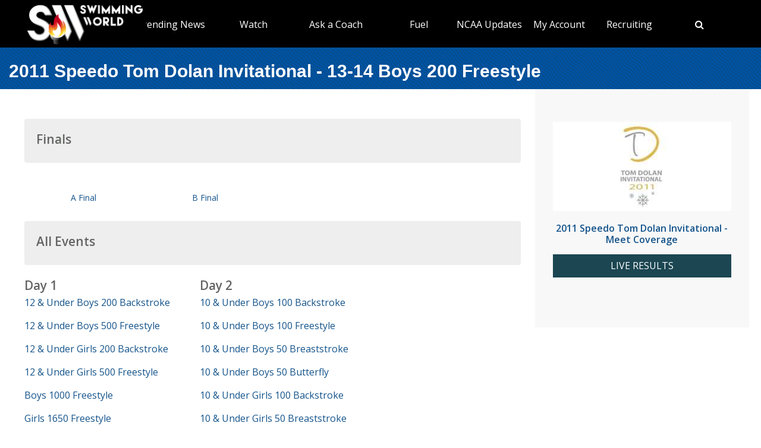

--- FILE ---
content_type: text/html; charset=utf-8
request_url: https://www.swimmingworldmagazine.com/meet/2011-speedo-tom-dolan-invitational/videos/races/13-14-boys-200-freestyle
body_size: 9919
content:

<!DOCTYPE html>
<html>
<head>
<link rel="stylesheet" type="text/css" href="/news/wp-content/themes/readpress/assets/bootstrap/css/bootstrap.min.css?11_0_1_9_635596372062300419" />

<meta name="viewport" content="width=device-width, initial-scale=1">
<meta http-equiv="X-UA-Compatible" content="IE=edge" />

<title>2011 Speedo Tom Dolan Invitational - 13-14 Boys 200 Freestyle</title>


<link rel="canonical" href="https://www.swimmingworldmagazine.com/meet/2011-speedo-tom-dolan-invitational/videos/races/13-14-boys-200-freestyle" />
<meta name="robots" content="index,follow" />
<meta name="p:domain_verify" content="d170d475cc49e56f9201e301632a96dd"/>
<link rel="apple-touch-icon" sizes="180x180" href="https://vmrw8k5h.tinifycdn.com/fave/apple-touch-icon.png">
<link rel="icon" type="image/png" sizes="32x32" href="https://vmrw8k5h.tinifycdn.com/fave/favicon-32x32.png">
<link rel="icon" type="image/png" sizes="16x16" href="https://vmrw8k5h.tinifycdn.com/fave/favicon-16x16.png">
<link rel="manifest" href="https://vmrw8k5h.tinifycdn.com/fave/site.webmanifest">
<link rel="mask-icon" href="https://vmrw8k5h.tinifycdn.com/fave/safari-pinned-tab.svg" color="#5bbad5">
<link rel="shortcut icon" href="https://vmrw8k5h.tinifycdn.com/fave/favicon.ico">
<meta name="msapplication-TileColor" content="#da532c">
<meta name="msapplication-config" content="https://vmrw8k5h.tinifycdn.com/fave/browserconfig.xml">
<meta name="theme-color" content="#ffffff">


<link rel="stylesheet" id="redux-google-fonts-css" type="text/css" href="//fonts.googleapis.com/css?family=Open+Sans%3A300%2C400%2C600%2C700%2C800%2C300italic%2C400italic%2C600italic%2C700italic%2C800italic%7CFjalla+One%3A400&#038;ver=1402105186" media="all" />
<script src="https://lngtd.com/swimmingworld.js"></script>
<link rel="stylesheet" type="text/css" href="//vmrw8k5h.tinifycdn.com/news/wp-content/themes/readpress/assets/fontawesome/css/font-awesome.min.css?2025_7_0_0m" />
<link rel="stylesheet" type="text/css" href="//vmrw8k5h.tinifycdn.com/news/wp-content/themes/readpress/assets/css/base.css?2025_7_0_0m" />
<link rel="stylesheet" type="text/css" href="//vmrw8k5h.tinifycdn.com/news/wp-content/themes/readpress-child/style.css?2025_7_0_0m" />
<link rel="stylesheet" type="text/css" href="//vmrw8k5h.tinifycdn.com/site/css/base.css?2025_7_0_0m" />
<link rel="stylesheet" type="text/css" href="//vmrw8k5h.tinifycdn.com/site/css/sw.css?2025_7_0_0m" />
<link rel="stylesheet" type="text/css" href="//vmrw8k5h.tinifycdn.com/site/css/sw-menu.css?2025_7_0_0m" />
<link rel="stylesheet" type="text/css" href="//vmrw8k5h.tinifycdn.com/app/js/jquery-ui/jquery-ui.min.css?2025_7_0_0m" />
<link rel="stylesheet" type="text/css" href="//vmrw8k5h.tinifycdn.com/app/js/jquery-ui/jquery-ui.theme.min.css?2025_7_0_0m" />
<link rel="stylesheet" type="text/css" href="//vmrw8k5h.tinifycdn.com/app/js/jquery-ui/jquery-ui.structure.min.css?2025_7_0_0m" />
<link rel="stylesheet" type="text/css" href="//vmrw8k5h.tinifycdn.com/site/css/jquery/jquery-yt-player.css?2025_7_0_0m" />

<script type="text/javascript" src="//vmrw8k5h.tinifycdn.com/app/js/jquery/jquery-3.6.4.min.js?2025_7_0_0m"></script>
<script type="text/javascript" src="//vmrw8k5h.tinifycdn.com/app/js/jquery-ui/jquery-ui.js?2025_7_0_0m"></script>
<script type="text/javascript" src="//vmrw8k5h.tinifycdn.com/site/javascript/metafusebase.js?2025_7_0_0m"></script>
<script type="text/javascript" src="//vmrw8k5h.tinifycdn.com/site/javascript/sw.js?2025_7_0_0m"></script>
<script type="text/javascript" src="//vmrw8k5h.tinifycdn.com/site/javascript/metafusesitemapnav.js?2025_7_0_0m"></script>

<script type="text/javascript">
	PreviousPageUrl = "";
ReturnUrl = "/meet/2011-speedo-tom-dolan-invitational/videos/races/13-14-boys-200-freestyle";
PICDN = "//vmrw8k5h.tinifycdn.com";
$(document).ready(function(){PI_SiteMapNav_SetupNavigationMenu('pageHeader_nav','','mainnav-item','mainnav-item-child');});
</script>




<style>
div.content-table
{
	min-height:0px;
}
</style>
</head>
<body id="htmlBody">
<form method="post" action="./13-14-boys-200-freestyle" id="form">
<div class="aspNetHidden">
<input type="hidden" name="__VIEWSTATE" id="__VIEWSTATE" value="q4f308mMCLlQuc1Da9yISGdVBt8I4nJqrxJjHavkQ17fpqJ6TEiadk88eVSzyStuYCbGfScrPzklCYqJpn0D+zYPb4ragOa80CSLJzGi2FVhE9ybYQ/pcW65cTKihKb7n8EL1F7E3dDJJrWnRC+hTnnvnB3QllAmlMkEIfW7rYvuaDCWPv68AnRANSmkz3Jt1C8vgON5yhaoaY2jIFkCV1iCLA0WCINxOHhQw7pFQzCQXjweKfGS+L9dHxPMOLW7zlvAv1GcAMg5NN3OUwhAOs9ePt3YQXJOcMiUjM4/Tul6kF7ltglKu0j9HnSA88CCtQ+HC2OC2KRvO1XThga+33jexPCGD7Asy8ijpe1nplq+FjD+/oYnp+zJB+GMESyu0xBwRZ/EjmGQv0eojUCyYPhPZhc7qD/hoVFMFgVTGWpXmnlT+HIvqKuUeBhMtrsED7PyEAnDtCQ/g9kmOYOIT1kh3OLUuOKSBpZdzJJEVeyojINrohvex2l1VtLg6SY00xRHvGwhOqRt+ivR5mtOi0Eun1H8UTaYUT7J9gycw1aDWorye/85b4spqdaQVNZnzIQMDS/UW6rzJIL7ZvNiU4yyQ1pxLOjkruuZLHahYW6oVlA/mtmzP849CebcTavE0OSzSIWazxbsGvRCwmO7mgqvk8UCvyshCMW/cm8QbUh71oqALSY74tQEGMz7BH1lhX95BFO/nH3xqf3iYQ/9vBm4TIDAQAynSHMUOI0Q1oFrcEbTtXDxCCx+r1VomLMRPX0DbqMLueW+FTXC3kuOOWV3g2U2Aroui8lOavgWGMIEkjBmIb5v60kxRIxxbeXuMcv5mtFfDdYGe17r3sSGXyQPU4tVUbe4S/Hwn/ck1DKaULYYlIQqrVpFyEQDQzWHgXcWgELKCM8aGrMje7MAta3mQxAY4vkWIPr1y/zK3wFPCxR/nXnKp5bFaEhHwLXL83bah6zaoxRFrJuhOnGrk0MFngdAiYlaKJvJxh6Pi91d2+dmnJ0DwTjJ1FLviYkmJRCQyY3B+CNmRnk7igSpCWys/e2oyHzhtQR5R5C+Uha/rQ+CsS3t0LcuI7k9hM0rHb6evxTEzJGVp40mqlDw1nCzGs8vOxHS5UEFaTT46r8=" />
</div>

<div class="aspNetHidden">

	<input type="hidden" name="__VIEWSTATEGENERATOR" id="__VIEWSTATEGENERATOR" value="EA240536" />
</div>

<div id="allcontent" class="container-wrap">
    <div class="navresp" id="navresp" style="display: none;"></div>
    <header class="header">
            <div class="header-top"> <!--<a class="header-top-join" href="/join">SwimmingWorld.com - Online home of the International Swimming Hall of Fame</a>--> <a class="header-top-join-now" href="/join">Subscribe Today!</a></div>
            <div class="header-main">
            <div class="header-main-full-logo">
                <a href="/" class="header-sw-ishof-logo">
                    <img src="//vmrw8k5h.tinifycdn.com/i/swimming-world-logo.png" alt="Swimming World" /></a>
                <a href="/" class="header-sw-ishof-logo-mobile">
                    <img src="//vmrw8k5h.tinifycdn.com/i/swimming-world-logo-mobile.png" alt="Swimming World" /></a>
            </div>
            <div class="header-nav">
                <div id="pageHeader_nav" class="mainnav"><nav><ul id="pageHeader_nav_l" class="mainnav"><li class="mainnav-item"><a href="/news/" >Trending News</a><div  id ="5679e81dc5f744daa4a0fe3d36fb8098" class="mainnav-item-child" style="display:none;"><ul class="mainnav-item-child-section"><li class="mainnav-item-child"><a href="/news/category/all">Breaking News</a></li><li class="mainnav-item-child"><a href="/news/category/usa/">USA</a><div class="mainnav-item-child-child"><ul class="mainnav-item-child-child-section"><li><a href="/news/asca-announces-finalists-for-george-haines-coach-of-the-year-award/">ASCA</a></li></ul></div></li></ul><ul class="mainnav-item-child-section"><li class="mainnav-item-child"><a href="/news/swim-tell/">Podcasts</a></li><li class="mainnav-item-child"><a href="/">NCAA </a></li><li class="mainnav-item-child"><a href="/">Quizzes</a><div class="mainnav-item-child-child"><ul class="mainnav-item-child-child-section"><li><a href="/news/test-your-knowledge-of-the-sport-of-swimming-with-a-10-question-quiz/">Test Your Swim Knowledge</a></li></ul></div></li><li class="mainnav-item-child"><a href="/news/category/college">College</a></li><li class="mainnav-item-child"><a href="/news/category/world/">World</a></li></ul><ul class="mainnav-item-child-section"><li class="mainnav-item-child"><a href="/news/category/water-polo/">Water Polo </a></li><li class="mainnav-item-child"><a href="/news/category/synchronized-swimming/">Artistic Swimming</a></li><li class="mainnav-item-child"><a href="/news/category/high-school/">High School</a></li><li class="mainnav-item-child"><a href="/news/category/diving/">Diving</a></li><li class="mainnav-item-child"><a href="/news/category/masters/">US Masters </a></li><li class="mainnav-item-child"><a href="/news-categories">Additional Categories</a></li><li class="mainnav-item-child"><a href="/news/category/industry/">Industry News</a></li><li class="mainnav-item-child"><a href="https://www.youtube.com/@SwimmingWorldMag">Videos</a></li><li class="mainnav-item-child"><a href="/news/swimming-resource-guide/">Explore</a><div class="mainnav-item-child-child"><ul class="mainnav-item-child-child-section"><li><a href="/time-conversion">Convert Times</a></li><li><a href="/subscribe/checkout">Subscribe</a></li><li><a href="/news/swimming-world-archive/">Swimming World Archive</a></li><li><a href="news/product-category/back-issues/2025/">2025 Swimming World</a></li><li><a href="/news/product-category/back-issues/2024-swimming-world-magazine-pdf-download/">2024 Swimming World</a></li><li><a href="/news/product-category/back-issues/2023-swimming-world-magazine-pdf-download/">2023 Swimming World</a></li><li><a href="/news/media-kit/">Media Kit</a></li><li><a href="/swim-cgi/">Workouts</a></li><li><a href="/news/swimming-jobs">Jobs</a></li><li><a href="/news/attention-high-school-swimmers-get-on-swimming-worlds-college-recruit-watch-list/">High School Recruits</a></li><li><a href="/news/swimming-world-honorees/">SW Awards And Recognitions</a></li><li style="width:160px"><a href="/meets/">Meets</a></li></ul></div></li></ul></div></li><li class="mainnav-item"><a href="/" >Watch</a><div  id ="9e9f5dfbc1464ceab0e3bb2b2a45b5a7" class="mainnav-item-child" style="display:none;"><ul class="mainnav-item-child-section"><li class="mainnav-item-child"><a href="/news/eurovision-sport-live-european-championships/">Live & Streaming TV</a></li><li class="mainnav-item-child"><a href="/eurovision">Eurovision Sport</a></li><li class="mainnav-item-child"><a href="/news/swim-tell/">Swim & Tell Podcast</a></li><li class="mainnav-item-child"><a href="https://www.youtube.com/@SwimmingWorldMag">SW YouTube</a></li><li class="mainnav-item-child"><a href="https://www.usaswimming.org/utility/landing-pages/usa-swimming-network">USA Swimming Network</a></li><li class="mainnav-item-child"><a href="https://www.worldaquatics.com/where-to-watch/live&ondemand">World Aquatics</a></li></ul></div></li><li class="mainnav-item"><a href="/news/on-demand-coaching-advice-for-swimmers-from-david-marsh/" >Ask a Coach</a><div  id ="92b0fe2f1a6341508872bb3874956f41" class="mainnav-item-child" style="display:none;"><ul class="mainnav-item-child-section"><li class="mainnav-item-child"><a href="/news/on-demand-coaching-advice-for-swimmers-from-david-marsh/">Ask a Coach</a></li><li class="mainnav-item-child"><a href="https://hey.speak-to.ai/david-marsh">Ask Coach David Marsh</a></li><li class="mainnav-item-child"><a href="/news/product/swimming-world-free-trial-2025/">Free 3 Month Premium Subscription</a></li><li class="mainnav-item-child"><a href="https://apps.apple.com/us/app/swimming-world-mag/id6504402990">Download SW App (iPhone)</a></li></ul></div></li><li class="mainnav-item"><a href="/" >Fuel</a><div  id ="c36da6605a22469cbf97788d55bf97ff" class="mainnav-item-child" style="display:none;"><ul class="mainnav-item-child-section"><li class="mainnav-item-child"><a href="https://www.swimmingworldmagazine.com/news/5-ways-to-ensure-your-body-is-rested-while-traveling-to-your-championship-meet/">Meet Day Fuel Ideas</a></li><li class="mainnav-item-child"><a href="https://www.swimmingworldmagazine.com/news/category/dawn-weatherwax-sports-nutrition-academy/">3 Fast Snacks</a></li><li class="mainnav-item-child"><a href="https://www.swimmingworldmagazine.com/news/10-foods-for-faster-swimming/">10 Foods for Faster Swimming</a></li><li class="mainnav-item-child"><a href="/news/a-super-bowl-food-quiz-a-look-at-the-nutrition-in-the-big-game-snacks/">Super Bowl Food Quiz</a></li></ul></div></li><li class="mainnav-item mainnav-li-nochildren"><a href="/news/category/college" >NCAA Updates</a></li><li class="mainnav-item"><a href="/members/home" >My Account</a><div  id ="00b415ec639245d09d66836b72aa7ce5" class="mainnav-item-child" style="margin-left:-140px;display:none;"><ul class="mainnav-item-child-section"><li class="mainnav-item-child"><a href="/news/cart/">View Cart</a></li><li class="mainnav-item-child"><a href="/members/home">My Account Login</a><div class="mainnav-item-child-child"><ul class="mainnav-item-child-child-section"><li><a href="/issues/vault">Library-Institutional Login</a></li></ul></div></li><li class="mainnav-item-child"><a href="/news/my-account/customer-logout/">Log Out</a></li><li class="mainnav-item-child"><a href="/news/contact/">Contact Us</a></li></ul></div></li><li class="mainnav-item"><a href="/" >Recruiting</a><div  id ="41b4ecd2f8b54769b6d2cb0e8463538f" class="mainnav-item-child" style="display:none;"><ul class="mainnav-item-child-section"><li class="mainnav-item-child"><a href="/news/attention-high-school-swimmers-get-on-swimming-worlds-college-recruit-watch-list/">Send Us Your Commit!</a></li><li class="mainnav-item-child"><a href="https://docs.google.com/forms/d/e/1FAIpQLSffipqdPmrZL-A3v3VI5JNaGf7_zC8g6DpHaOUta9lmMFnlOQ/viewform">College Commit Form</a></li><li class="mainnav-item-child"><a href="https://www.swimmingworldmagazine.com/news/get-recruited/">Get Recruited</a></li><li class="mainnav-item-child"><a href="/news/how-do-you-navigate-the-new-era-of-college-recruiting//">Advisors</a></li></ul></div></li><li class="mainnav-item mainnav-li-nochildren"><a href="javascript:;" onclick="search_OpenSearch()"><span class="fa fa-search"></span></a></li></ul></nav></div>
            </div>
            <div id="search_Overlay">
                <div class="search-button-close"><select id="search_SortBy" class="search-button-select" onchange="search_SortByChanged();"><option value="">Sort By Relevance</option><option value="date">Sort By Date</option></select><a href="javascript:;" onclick="search_CloseSearch()"><span class="search-overlay-close-button"><span class="fa fa-times fa-3x"></span></span></a></div>
                <div class="search-overlay-inner">
					<div class="header-main-full-logo">
					    <a onclick="search_CloseSearch();" class="header-sw-ishof-logo"><img src="//swimmingworld.azureedge.net/i/swimming-world-logo-white.png" alt="Swimming World" /></a>
						<a onclick="search_CloseSearch();" class="header-sw-ishof-logo-mobile"><img src="//swimmingworld.azureedge.net/i/swimming-world-logo-mobile-white.png" alt="Swimming World" /></a>
                      
					</div>
                    <div class="search-form search-overlay-form" id="search_overlayForm">
                        <input type="search" id="search_Input" class="search-input" name="search_Input" value="" placeholder="search" onkeyup="search_OnKeyUp(this)" autocomplete="off" onkeypress="return search_OnKeyDown(event);"><label class="search-label" for="search_Input">Type keyword(s) to search</label>
                    </div>
				</div>
                <div id="search_Results" class="search-sitesearch posts-loop posts-loop-list"></div>
                <div id="search_loader" class=""></div>
            </div>
            <div class="nav-menu" onclick="PI_SiteMapNav_ToggleMainNavResponsive(event, 'pageHeader_nav', 'navresp', 'mainnav-item');">
                <img src="/i/menu.svg" style="width: 45px; height: 32px;" width="45" height="32" alt="menu">
            </div>

        </div>
        
        <div id="pageHeader_title" class="content-title-bar">
            <h1 class="content-title">
                2011 Speedo Tom Dolan Invitational - 13-14 Boys 200 Freestyle
            </h1>
        </div>
    </header>



<div class="content-container-wrap">

	<div class="content-container">

		
			<div class="ad-category-banner" style="margin-top:20px;"><abm zone="71" autorotate="on"></abm></div>
		
	
		<nav id="meet_info_mobile" class="meet-info-mobile"></nav>



		
		<div class="video-category-heading">
			<h2>Finals</h2>
		</div>
		
		<div class="video-category-thumb">
			
			<a id="vf_ctl00_blipThumb" draggable="false" href="/meet/2011-speedo-tom-dolan-invitational/videos/races/13-14-boys-200-freestyle/a-final"><img src="http://tv.swimmingworldmagazine.com/thumb/1_12597.jpg" alt="" /></a>
			<div class="SM"><a id="vf_ctl00_title" draggable="false" href="/meet/2011-speedo-tom-dolan-invitational/videos/races/13-14-boys-200-freestyle/a-final">A Final</a></div>
		</div>
		
		
		<div class="video-category-thumb">
			
			<a id="vf_ctl01_blipThumb" draggable="false" href="/meet/2011-speedo-tom-dolan-invitational/videos/races/13-14-boys-200-freestyle/b-final"><img src="http://tv.swimmingworldmagazine.com/thumb/1_12598.jpg" alt="" /></a>
			<div class="SM"><a id="vf_ctl01_title" draggable="false" href="/meet/2011-speedo-tom-dolan-invitational/videos/races/13-14-boys-200-freestyle/b-final">B Final</a></div>
		</div>
		
		


		


		


		



		

		




		
		
<div class="video-category-heading">
	<h2>All Events</h2>
</div>
<div id="meetEventList_meetEvents" class="mT20">
	<div class="meet-event-list"><h2>Day 1</h2><div class="mB20"><a draggable="false" href="/meet/2011-speedo-tom-dolan-invitational/videos/races/12-and-under-boys-200-backstroke">12 & Under Boys 200 Backstroke</a></div><div class="mB20"><a draggable="false" href="/meet/2011-speedo-tom-dolan-invitational/videos/races/12-and-under-boys-500-freestyle">12 & Under Boys 500 Freestyle</a></div><div class="mB20"><a draggable="false" href="/meet/2011-speedo-tom-dolan-invitational/videos/races/12-and-under-girls-200-backstroke">12 & Under Girls 200 Backstroke</a></div><div class="mB20"><a draggable="false" href="/meet/2011-speedo-tom-dolan-invitational/videos/races/12-and-under-girls-500-freestyle">12 & Under Girls 500 Freestyle</a></div><div class="mB20"><a draggable="false" href="/meet/2011-speedo-tom-dolan-invitational/videos/races/boys-1000-freestyle">Boys 1000 Freestyle</a></div><div class="mB20"><a draggable="false" href="/meet/2011-speedo-tom-dolan-invitational/videos/races/girls-1650-freestyle">Girls 1650 Freestyle</a></div></div><div class="meet-event-list"><h2>Day 2</h2><div class="mB20"><a draggable="false" href="/meet/2011-speedo-tom-dolan-invitational/videos/races/10-and-under-boys-100-backstroke">10 & Under Boys 100 Backstroke</a></div><div class="mB20"><a draggable="false" href="/meet/2011-speedo-tom-dolan-invitational/videos/races/10-and-under-boys-100-freestyle">10 & Under Boys 100 Freestyle</a></div><div class="mB20"><a draggable="false" href="/meet/2011-speedo-tom-dolan-invitational/videos/races/10-and-under-boys-50-breaststroke">10 & Under Boys 50 Breaststroke</a></div><div class="mB20"><a draggable="false" href="/meet/2011-speedo-tom-dolan-invitational/videos/races/10-and-under-boys-50-butterfly">10 & Under Boys 50 Butterfly</a></div><div class="mB20"><a draggable="false" href="/meet/2011-speedo-tom-dolan-invitational/videos/races/10-and-under-girls-100-backstroke">10 & Under Girls 100 Backstroke</a></div><div class="mB20"><a draggable="false" href="/meet/2011-speedo-tom-dolan-invitational/videos/races/10-and-under-girls-50-breaststroke">10 & Under Girls 50 Breaststroke</a></div><div class="mB20"><a draggable="false" href="/meet/2011-speedo-tom-dolan-invitational/videos/races/10-and-under-girls-50-butterfly">10 & Under Girls 50 Butterfly</a></div><div class="mB20"><a draggable="false" href="/meet/2011-speedo-tom-dolan-invitational/videos/races/11-12-boys-100-backstroke">11-12 Boys 100 Backstroke</a></div><div class="mB20"><a draggable="false" href="/meet/2011-speedo-tom-dolan-invitational/videos/races/11-12-boys-100-freestyle">11-12 Boys 100 Freestyle</a></div><div class="mB20"><a draggable="false" href="/meet/2011-speedo-tom-dolan-invitational/videos/races/11-12-boys-400-freestyle-relay">11-12 Boys 400 Freestyle Relay</a></div><div class="mB20"><a draggable="false" href="/meet/2011-speedo-tom-dolan-invitational/videos/races/11-12-boys-400-individual-medley">11-12 Boys 400 Individual Medley</a></div><div class="mB20"><a draggable="false" href="/meet/2011-speedo-tom-dolan-invitational/videos/races/11-12-boys-50-breaststroke">11-12 Boys 50 Breaststroke</a></div><div class="mB20"><a draggable="false" href="/meet/2011-speedo-tom-dolan-invitational/videos/races/11-12-boys-50-butterfly">11-12 Boys 50 Butterfly</a></div><div class="mB20"><a draggable="false" href="/meet/2011-speedo-tom-dolan-invitational/videos/races/11-12-girls-100-backstroke">11-12 Girls 100 Backstroke</a></div><div class="mB20"><a draggable="false" href="/meet/2011-speedo-tom-dolan-invitational/videos/races/11-12-girls-400-freestyle-relay">11-12 Girls 400 Freestyle Relay</a></div><div class="mB20"><a draggable="false" href="/meet/2011-speedo-tom-dolan-invitational/videos/races/11-12-girls-400-individual-medley">11-12 Girls 400 Individual Medley</a></div><div class="mB20"><a draggable="false" href="/meet/2011-speedo-tom-dolan-invitational/videos/races/11-12-girls-50-breaststroke">11-12 Girls 50 Breaststroke</a></div><div class="mB20"><a draggable="false" href="/meet/2011-speedo-tom-dolan-invitational/videos/races/11-12-girls-50-butterfly">11-12 Girls 50 Butterfly</a></div><div class="mB20"><a draggable="false" href="/meet/2011-speedo-tom-dolan-invitational/videos/races/12-and-under-boys-200-breaststroke">12 & Under Boys 200 Breaststroke</a></div><div class="mB20"><a draggable="false" href="/meet/2011-speedo-tom-dolan-invitational/videos/races/12-and-under-girls-200-breaststroke">12 & Under Girls 200 Breaststroke</a></div><div class="mB20"><a draggable="false" href="/meet/2011-speedo-tom-dolan-invitational/videos/races/13-14-boys-100-breaststroke">13-14 Boys 100 Breaststroke</a></div><div class="mB20"><a draggable="false" href="/meet/2011-speedo-tom-dolan-invitational/videos/races/13-14-boys-100-butterfly">13-14 Boys 100 Butterfly</a></div><div class="mB20"><a draggable="false" href="/meet/2011-speedo-tom-dolan-invitational/videos/races/13-14-boys-200-freestyle">13-14 Boys 200 Freestyle</a></div><div class="mB20"><a draggable="false" href="/meet/2011-speedo-tom-dolan-invitational/videos/races/13-14-boys-400-individual-medley">13-14 Boys 400 Individual Medley</a></div><div class="mB20"><a draggable="false" href="/meet/2011-speedo-tom-dolan-invitational/videos/races/13-14-boys-800-freestyle-relay">13-14 Boys 800 Freestyle Relay</a></div><div class="mB20"><a draggable="false" href="/meet/2011-speedo-tom-dolan-invitational/videos/races/13-14-girls-100-breaststroke">13-14 Girls 100 Breaststroke</a></div><div class="mB20"><a draggable="false" href="/meet/2011-speedo-tom-dolan-invitational/videos/races/13-14-girls-100-butterfly">13-14 Girls 100 Butterfly</a></div><div class="mB20"><a draggable="false" href="/meet/2011-speedo-tom-dolan-invitational/videos/races/13-14-girls-200-freestyle">13-14 Girls 200 Freestyle</a></div><div class="mB20"><a draggable="false" href="/meet/2011-speedo-tom-dolan-invitational/videos/races/13-14-girls-400-individual-medley">13-14 Girls 400 Individual Medley</a></div><div class="mB20"><a draggable="false" href="/meet/2011-speedo-tom-dolan-invitational/videos/races/13-14-girls-800-freestyle-relay">13-14 Girls 800 Freestyle Relay</a></div><div class="mB20"><a draggable="false" href="/meet/2011-speedo-tom-dolan-invitational/videos/races/men-100-breaststroke">Men 100 Breaststroke</a></div><div class="mB20"><a draggable="false" href="/meet/2011-speedo-tom-dolan-invitational/videos/races/men-100-butterfly">Men 100 Butterfly</a></div><div class="mB20"><a draggable="false" href="/meet/2011-speedo-tom-dolan-invitational/videos/races/men-200-freestyle">Men 200 Freestyle</a></div><div class="mB20"><a draggable="false" href="/meet/2011-speedo-tom-dolan-invitational/videos/races/men-400-individual-medley">Men 400 Individual Medley</a></div><div class="mB20"><a draggable="false" href="/meet/2011-speedo-tom-dolan-invitational/videos/races/men-800-freestyle-relay">Men 800 Freestyle Relay</a></div><div class="mB20"><a draggable="false" href="/meet/2011-speedo-tom-dolan-invitational/videos/races/women-100-breaststroke">Women 100 Breaststroke</a></div><div class="mB20"><a draggable="false" href="/meet/2011-speedo-tom-dolan-invitational/videos/races/women-100-butterfly">Women 100 Butterfly</a></div><div class="mB20"><a draggable="false" href="/meet/2011-speedo-tom-dolan-invitational/videos/races/women-200-freestyle">Women 200 Freestyle</a></div><div class="mB20"><a draggable="false" href="/meet/2011-speedo-tom-dolan-invitational/videos/races/women-400-individual-medley">Women 400 Individual Medley</a></div><div class="mB20"><a draggable="false" href="/meet/2011-speedo-tom-dolan-invitational/videos/races/women-800-freestyle-relay">Women 800 Freestyle Relay</a></div></div><div class="meet-event-list"><h2>Day 3</h2><div class="mB20"><a draggable="false" href="/meet/2011-speedo-tom-dolan-invitational/videos/races/10-and-under-boys-100-breaststroke">10 & Under Boys 100 Breaststroke</a></div><div class="mB20"><a draggable="false" href="/meet/2011-speedo-tom-dolan-invitational/videos/races/10-and-under-boys-200-individual-medley">10 & Under Boys 200 Individual Medley</a></div><div class="mB20"><a draggable="false" href="/meet/2011-speedo-tom-dolan-invitational/videos/races/10-and-under-boys-200-medley-relay">10 & Under Boys 200 Medley Relay</a></div><div class="mB20"><a draggable="false" href="/meet/2011-speedo-tom-dolan-invitational/videos/races/10-and-under-boys-50-backstroke">10 & Under Boys 50 Backstroke</a></div><div class="mB20"><a draggable="false" href="/meet/2011-speedo-tom-dolan-invitational/videos/races/10-and-under-boys-50-freestyle">10 & Under Boys 50 Freestyle</a></div><div class="mB20"><a draggable="false" href="/meet/2011-speedo-tom-dolan-invitational/videos/races/10-and-under-girls-100-breaststroke">10 & Under Girls 100 Breaststroke</a></div><div class="mB20"><a draggable="false" href="/meet/2011-speedo-tom-dolan-invitational/videos/races/10-and-under-girls-200-individual-medley">10 & Under Girls 200 Individual Medley</a></div><div class="mB20"><a draggable="false" href="/meet/2011-speedo-tom-dolan-invitational/videos/races/10-and-under-girls-200-medley-relay">10 & Under Girls 200 Medley Relay</a></div><div class="mB20"><a draggable="false" href="/meet/2011-speedo-tom-dolan-invitational/videos/races/10-and-under-girls-50-backstroke">10 & Under Girls 50 Backstroke</a></div><div class="mB20"><a draggable="false" href="/meet/2011-speedo-tom-dolan-invitational/videos/races/10-and-under-girls-50-freestyle">10 & Under Girls 50 Freestyle</a></div><div class="mB20"><a draggable="false" href="/meet/2011-speedo-tom-dolan-invitational/videos/races/11-12-boys-100-breaststroke">11-12 Boys 100 Breaststroke</a></div><div class="mB20"><a draggable="false" href="/meet/2011-speedo-tom-dolan-invitational/videos/races/11-12-boys-200-individual-medley">11-12 Boys 200 Individual Medley</a></div><div class="mB20"><a draggable="false" href="/meet/2011-speedo-tom-dolan-invitational/videos/races/11-12-boys-200-medley-relay">11-12 Boys 200 Medley Relay</a></div><div class="mB20"><a draggable="false" href="/meet/2011-speedo-tom-dolan-invitational/videos/races/11-12-boys-50-backstroke">11-12 Boys 50 Backstroke</a></div><div class="mB20"><a draggable="false" href="/meet/2011-speedo-tom-dolan-invitational/videos/races/11-12-boys-50-freestyle">11-12 Boys 50 Freestyle</a></div><div class="mB20"><a draggable="false" href="/meet/2011-speedo-tom-dolan-invitational/videos/races/11-12-girls-100-breaststroke">11-12 Girls 100 Breaststroke</a></div><div class="mB20"><a draggable="false" href="/meet/2011-speedo-tom-dolan-invitational/videos/races/11-12-girls-200-individual-medley">11-12 Girls 200 Individual Medley</a></div><div class="mB20"><a draggable="false" href="/meet/2011-speedo-tom-dolan-invitational/videos/races/11-12-girls-200-medley-relay">11-12 Girls 200 Medley Relay</a></div><div class="mB20"><a draggable="false" href="/meet/2011-speedo-tom-dolan-invitational/videos/races/11-12-girls-50-backstroke">11-12 Girls 50 Backstroke</a></div><div class="mB20"><a draggable="false" href="/meet/2011-speedo-tom-dolan-invitational/videos/races/11-12-girls-50-freestyle">11-12 Girls 50 Freestyle</a></div><div class="mB20"><a draggable="false" href="/meet/2011-speedo-tom-dolan-invitational/videos/races/12-and-under-boys-200-butterfly">12 & Under Boys 200 Butterfly</a></div><div class="mB20"><a draggable="false" href="/meet/2011-speedo-tom-dolan-invitational/videos/races/12-and-under-girls-200-butterfly">12 & Under Girls 200 Butterfly</a></div><div class="mB20"><a draggable="false" href="/meet/2011-speedo-tom-dolan-invitational/videos/races/13-14-boys-100-backstroke">13-14 Boys 100 Backstroke</a></div><div class="mB20"><a draggable="false" href="/meet/2011-speedo-tom-dolan-invitational/videos/races/13-14-boys-200-breaststroke">13-14 Boys 200 Breaststroke</a></div><div class="mB20"><a draggable="false" href="/meet/2011-speedo-tom-dolan-invitational/videos/races/13-14-boys-400-medley-relay">13-14 Boys 400 Medley Relay</a></div><div class="mB20"><a draggable="false" href="/meet/2011-speedo-tom-dolan-invitational/videos/races/13-14-boys-50-freestyle">13-14 Boys 50 Freestyle</a></div><div class="mB20"><a draggable="false" href="/meet/2011-speedo-tom-dolan-invitational/videos/races/13-14-boys-500-freestyle">13-14 Boys 500 Freestyle</a></div><div class="mB20"><a draggable="false" href="/meet/2011-speedo-tom-dolan-invitational/videos/races/13-14-girls-100-backstroke">13-14 Girls 100 Backstroke</a></div><div class="mB20"><a draggable="false" href="/meet/2011-speedo-tom-dolan-invitational/videos/races/13-14-girls-200-breaststroke">13-14 Girls 200 Breaststroke</a></div><div class="mB20"><a draggable="false" href="/meet/2011-speedo-tom-dolan-invitational/videos/races/13-14-girls-400-medley-relay">13-14 Girls 400 Medley Relay</a></div><div class="mB20"><a draggable="false" href="/meet/2011-speedo-tom-dolan-invitational/videos/races/13-14-girls-50-freestyle">13-14 Girls 50 Freestyle</a></div><div class="mB20"><a draggable="false" href="/meet/2011-speedo-tom-dolan-invitational/videos/races/13-14-girls-500-freestyle">13-14 Girls 500 Freestyle</a></div><div class="mB20"><a draggable="false" href="/meet/2011-speedo-tom-dolan-invitational/videos/races/men-100-backstroke">Men 100 Backstroke</a></div><div class="mB20"><a draggable="false" href="/meet/2011-speedo-tom-dolan-invitational/videos/races/men-200-breaststroke">Men 200 Breaststroke</a></div><div class="mB20"><a draggable="false" href="/meet/2011-speedo-tom-dolan-invitational/videos/races/men-400-medley-relay">Men 400 Medley Relay</a></div><div class="mB20"><a draggable="false" href="/meet/2011-speedo-tom-dolan-invitational/videos/races/men-50-freestyle">Men 50 Freestyle</a></div><div class="mB20"><a draggable="false" href="/meet/2011-speedo-tom-dolan-invitational/videos/races/men-500-freestyle">Men 500 Freestyle</a></div><div class="mB20"><a draggable="false" href="/meet/2011-speedo-tom-dolan-invitational/videos/races/women-100-backstroke">Women 100 Backstroke</a></div><div class="mB20"><a draggable="false" href="/meet/2011-speedo-tom-dolan-invitational/videos/races/women-200-breaststroke">Women 200 Breaststroke</a></div><div class="mB20"><a draggable="false" href="/meet/2011-speedo-tom-dolan-invitational/videos/races/women-400-medley-relay">Women 400 Medley Relay</a></div><div class="mB20"><a draggable="false" href="/meet/2011-speedo-tom-dolan-invitational/videos/races/women-50-freestyle">Women 50 Freestyle</a></div><div class="mB20"><a draggable="false" href="/meet/2011-speedo-tom-dolan-invitational/videos/races/women-500-freestyle">Women 500 Freestyle</a></div></div><div class="meet-event-list"><h2>Day 4</h2><div class="mB20"><a draggable="false" href="/meet/2011-speedo-tom-dolan-invitational/videos/races/10-and-under-boys-100-butterfly">10 & Under Boys 100 Butterfly</a></div><div class="mB20"><a draggable="false" href="/meet/2011-speedo-tom-dolan-invitational/videos/races/10-and-under-boys-100-individual-medley">10 & Under Boys 100 Individual Medley</a></div><div class="mB20"><a draggable="false" href="/meet/2011-speedo-tom-dolan-invitational/videos/races/10-and-under-boys-200-freestyle">10 & Under Boys 200 Freestyle</a></div><div class="mB20"><a draggable="false" href="/meet/2011-speedo-tom-dolan-invitational/videos/races/10-and-under-boys-200-freestyle-relay">10 & Under Boys 200 Freestyle Relay</a></div><div class="mB20"><a draggable="false" href="/meet/2011-speedo-tom-dolan-invitational/videos/races/10-and-under-girls-100-butterfly">10 & Under Girls 100 Butterfly</a></div><div class="mB20"><a draggable="false" href="/meet/2011-speedo-tom-dolan-invitational/videos/races/10-and-under-girls-100-freestyle">10 & Under Girls 100 Freestyle</a></div><div class="mB20"><a draggable="false" href="/meet/2011-speedo-tom-dolan-invitational/videos/races/10-and-under-girls-100-individual-medley">10 & Under Girls 100 Individual Medley</a></div><div class="mB20"><a draggable="false" href="/meet/2011-speedo-tom-dolan-invitational/videos/races/10-and-under-girls-200-freestyle">10 & Under Girls 200 Freestyle</a></div><div class="mB20"><a draggable="false" href="/meet/2011-speedo-tom-dolan-invitational/videos/races/10-and-under-girls-200-freestyle-relay">10 & Under Girls 200 Freestyle Relay</a></div><div class="mB20"><a draggable="false" href="/meet/2011-speedo-tom-dolan-invitational/videos/races/11-12-boys-100-butterfly">11-12 Boys 100 Butterfly</a></div><div class="mB20"><a draggable="false" href="/meet/2011-speedo-tom-dolan-invitational/videos/races/11-12-boys-100-individual-medley">11-12 Boys 100 Individual Medley</a></div><div class="mB20"><a draggable="false" href="/meet/2011-speedo-tom-dolan-invitational/videos/races/11-12-boys-200-freestyle">11-12 Boys 200 Freestyle</a></div><div class="mB20"><a draggable="false" href="/meet/2011-speedo-tom-dolan-invitational/videos/races/11-12-boys-200-freestyle-relay">11-12 Boys 200 Freestyle Relay</a></div><div class="mB20"><a draggable="false" href="/meet/2011-speedo-tom-dolan-invitational/videos/races/11-12-boys-400-medley-relay">11-12 Boys 400 Medley Relay</a></div><div class="mB20"><a draggable="false" href="/meet/2011-speedo-tom-dolan-invitational/videos/races/11-12-girls-100-butterfly">11-12 Girls 100 Butterfly</a></div><div class="mB20"><a draggable="false" href="/meet/2011-speedo-tom-dolan-invitational/videos/races/11-12-girls-100-freestyle">11-12 Girls 100 Freestyle</a></div><div class="mB20"><a draggable="false" href="/meet/2011-speedo-tom-dolan-invitational/videos/races/11-12-girls-100-individual-medley">11-12 Girls 100 Individual Medley</a></div><div class="mB20"><a draggable="false" href="/meet/2011-speedo-tom-dolan-invitational/videos/races/11-12-girls-200-freestyle">11-12 Girls 200 Freestyle</a></div><div class="mB20"><a draggable="false" href="/meet/2011-speedo-tom-dolan-invitational/videos/races/11-12-girls-200-freestyle-relay">11-12 Girls 200 Freestyle Relay</a></div><div class="mB20"><a draggable="false" href="/meet/2011-speedo-tom-dolan-invitational/videos/races/11-12-girls-400-medley-relay">11-12 Girls 400 Medley Relay</a></div><div class="mB20"><a draggable="false" href="/meet/2011-speedo-tom-dolan-invitational/videos/races/13-14-boys-100-freestyle">13-14 Boys 100 Freestyle</a></div><div class="mB20"><a draggable="false" href="/meet/2011-speedo-tom-dolan-invitational/videos/races/13-14-boys-200-backstroke">13-14 Boys 200 Backstroke</a></div><div class="mB20"><a draggable="false" href="/meet/2011-speedo-tom-dolan-invitational/videos/races/13-14-boys-200-butterfly">13-14 Boys 200 Butterfly</a></div><div class="mB20"><a draggable="false" href="/meet/2011-speedo-tom-dolan-invitational/videos/races/13-14-boys-200-individual-medley">13-14 Boys 200 Individual Medley</a></div><div class="mB20"><a draggable="false" href="/meet/2011-speedo-tom-dolan-invitational/videos/races/13-14-boys-400-freestyle-relay">13-14 Boys 400 Freestyle Relay</a></div><div class="mB20"><a draggable="false" href="/meet/2011-speedo-tom-dolan-invitational/videos/races/13-14-girls-100-freestyle">13-14 Girls 100 Freestyle</a></div><div class="mB20"><a draggable="false" href="/meet/2011-speedo-tom-dolan-invitational/videos/races/13-14-girls-200-backstroke">13-14 Girls 200 Backstroke</a></div><div class="mB20"><a draggable="false" href="/meet/2011-speedo-tom-dolan-invitational/videos/races/13-14-girls-200-butterfly">13-14 Girls 200 Butterfly</a></div><div class="mB20"><a draggable="false" href="/meet/2011-speedo-tom-dolan-invitational/videos/races/13-14-girls-200-individual-medley">13-14 Girls 200 Individual Medley</a></div><div class="mB20"><a draggable="false" href="/meet/2011-speedo-tom-dolan-invitational/videos/races/13-14-girls-400-freestyle-relay">13-14 Girls 400 Freestyle Relay</a></div><div class="mB20"><a draggable="false" href="/meet/2011-speedo-tom-dolan-invitational/videos/races/men-100-freestyle">Men 100 Freestyle</a></div><div class="mB20"><a draggable="false" href="/meet/2011-speedo-tom-dolan-invitational/videos/races/men-1650-freestyle">Men 1650 Freestyle</a></div><div class="mB20"><a draggable="false" href="/meet/2011-speedo-tom-dolan-invitational/videos/races/men-200-backstroke">Men 200 Backstroke</a></div><div class="mB20"><a draggable="false" href="/meet/2011-speedo-tom-dolan-invitational/videos/races/men-200-butterfly">Men 200 Butterfly</a></div><div class="mB20"><a draggable="false" href="/meet/2011-speedo-tom-dolan-invitational/videos/races/men-200-individual-medley">Men 200 Individual Medley</a></div><div class="mB20"><a draggable="false" href="/meet/2011-speedo-tom-dolan-invitational/videos/races/men-400-freestyle-relay">Men 400 Freestyle Relay</a></div><div class="mB20"><a draggable="false" href="/meet/2011-speedo-tom-dolan-invitational/videos/races/women-100-freestyle">Women 100 Freestyle</a></div><div class="mB20"><a draggable="false" href="/meet/2011-speedo-tom-dolan-invitational/videos/races/women-1000-freestyle">Women 1000 Freestyle</a></div><div class="mB20"><a draggable="false" href="/meet/2011-speedo-tom-dolan-invitational/videos/races/women-200-backstroke">Women 200 Backstroke</a></div><div class="mB20"><a draggable="false" href="/meet/2011-speedo-tom-dolan-invitational/videos/races/women-200-butterfly">Women 200 Butterfly</a></div><div class="mB20"><a draggable="false" href="/meet/2011-speedo-tom-dolan-invitational/videos/races/women-200-individual-medley">Women 200 Individual Medley</a></div><div class="mB20"><a draggable="false" href="/meet/2011-speedo-tom-dolan-invitational/videos/races/women-400-freestyle-relay">Women 400 Freestyle Relay</a></div></div>
</div>

		<div id="meetCatsBot_videoCats" class="video-category">
	
<div class="video-category-heading mB20">
	<h2>Meet Videos</h2>
</div>
<div class="mB20 pL20 pR20"><a draggable="false" href="/meet/2011-speedo-tom-dolan-invitational/videos/races">Races</a></div><div class="mB20 pL20 pR20"><a draggable="false" href="/meet/2011-speedo-tom-dolan-invitational/videos/interviews">Interviews</a></div><div class="mB20 pL20 pR20"><a draggable="false" href="/meet/2011-speedo-tom-dolan-invitational/videos/recaps">Recaps</a></div>
</div>



		<nav id="meet_info_mobile_bottom" class="meet-info-mobile-bottom"></nav>



		<div style="margin-top:30px;">
		
		</div>

	</div>

	
<div class="sidebar" style="padding-bottom:0px;padding-top:55px;">


	<a id="m_logo" class="meet-logo" draggable="false" href="/meet/2011-speedo-tom-dolan-invitational"><img title="2011 Speedo Tom Dolan Invitational - logo" src="/news/wp-content/uploads/meets/logo/2011-speedo-tom-dolan-logo.jpg" /></a>

	
	<div class="meet-coverage-anchor"><a id="m_anchor" draggable="false" href="/meet/2011-speedo-tom-dolan-invitational">2011 Speedo Tom Dolan Invitational - Meet Coverage</a></div>
	

	

	<div id="m_l" class="meet-links">
	<ul><li><a href="http://pvswim.org/realtime/2011TDI/" target="_blank">LIVE RESULTS</a></li></ul>
</div>

	


	

	
	<div class="side-ad-box"><abm zone="2" autorotate="on"></abm></div>
	


	

</div>

</div>




<div class="footer-wrap">
	<footer>
	<div class="footer">
		<div class="footer-socials text-center">
			<a class="facebook_url" href="https://www.facebook.com/SwimmingWorld"><i class="fa fa-facebook"></i></a>
			<a class="twitter_url" href="https://twitter.com/SwimmingWorld"><i class="fa fa-twitter"></i></a>
			<a class="pinterest_url" href="http://www.pinterest.com/SwimmingWorld"><i class="fa fa-pinterest"></i></a>
			<a class="youtube_url" href="https://www.youtube.com/user/SwimmingWorldSPI"><i class="fa fa-youtube-play"></i></a>					
		</div>


	<div>
		<nav><div id="footNav" class="footnav"><div class="footnav-item"><a href="/news/">Trending News</a><ul class="footnav-item-child"><li><a href="/news/swimming-resource-guide/">Explore</a><ul><li><a href="/news/product-category/back-issues/2024-swimming-world-magazine-pdf-download/">2024 Swimming World</a></li><li><a href="/time-conversion">Convert Times</a></li><li><a href="/news/swimming-world-archive/">Swimming World Archive</a></li><li><a href="/news/product-category/back-issues/2023-swimming-world-magazine-pdf-download/">2023 Swimming World</a></li></ul></li></ul></div><div class="footnav-item"><a href="/">Search</a></div><div class="footnav-item"><a href="/">Links</a></div></div></nav>
	</div>

	<div class="footer-bottom">
		<div class="back-to-top"><a href="#site-header"><img src="https://vmrw8k5h.tinifycdn.com/i/chevron-up.png" style="margin-top:8px;" alt=""/></a></div>
		<div class="footer-copyright">Copyright &copy; 2026. All rights reserved, Sports Publications, Inc.</div>
		
	</div>

	</div>
	<div class="footer-bottom-legal" style="height:30px;">
		<div style="float:left;"> </div>
		<div style="float:right;font-size:12px;padding-right:30px;"><a href="/contact">Contact Us</a> | <a href="/news/wp-content/uploads/2016/11/terms-of-use-2017.pdf">Terms of Use</a> | <a href="/privacy-policy">Privacy Policy</a>  | <a href="/news/media-kit/">Advertise With Us</a></div>
	</div>
	</footer>
</div>
</div>

<script type="text/javascript" src="//vmrw8k5h.tinifycdn.com/site/javascript/jquery/jquery-yt-player.js?2025_7_0_0m" defer></script>




<script type="text/javascript">
	var clicky_site_ids = clicky_site_ids || [];
	clicky_site_ids.push(100757092);
	(function ()
	{
		var s = document.createElement('script');
		s.type = 'text/javascript';
		s.async = true;
		s.src = '//static.getclicky.com/js';
		(document.getElementsByTagName('head')[0] || document.getElementsByTagName('body')[0]).appendChild(s);
	})();
</script>
<noscript><p><img alt="Clicky" width="1" height="1" src="//in.getclicky.com/100757092ns.gif" /></p></noscript>

<script async src="https://www.googletagmanager.com/gtag/js?id=G-JERPLYD6DX"></script>
<script>
	window.dataLayer = window.dataLayer || [];
	function gtag() { dataLayer.push(arguments); }
	gtag('js', new Date());

	gtag('config', 'G-JERPLYD6DX');
</script>



<script type="text/javascript">
$ = jQuery.noConflict();
</script><script type="text/javascript">
$(function(){
	MetafuseVideoPlayerSetupPopupPlayer();
});
</script>
</form>
</body>
</html>
